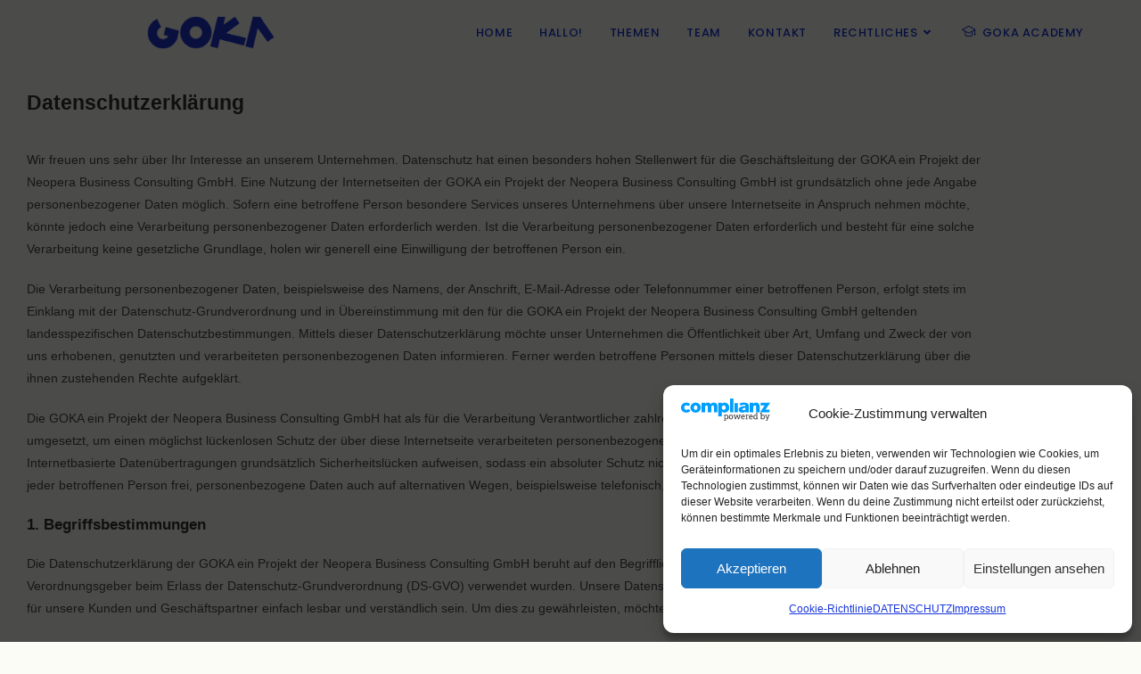

--- FILE ---
content_type: text/css
request_url: https://usercontent.one/wp/www.hellogoka.com/wp-content/uploads/elementor/css/post-13.css?ver=1767847999
body_size: 334
content:
.elementor-kit-13{--e-global-color-primary:#1836D9;--e-global-color-secondary:#FCFCF7;--e-global-color-text:#7A7A7A;--e-global-color-accent:#FBBBD0;--e-global-color-704c29c:#FCFCF7;--e-global-color-fa2ee92:#FF560B;--e-global-color-a911fc4:#02DC8D;--e-global-typography-primary-font-family:"Poppins";--e-global-typography-primary-font-size:60px;--e-global-typography-primary-font-weight:600;--e-global-typography-primary-text-transform:capitalize;--e-global-typography-primary-line-height:1.3em;--e-global-typography-secondary-font-family:"Poppins";--e-global-typography-secondary-font-size:30px;--e-global-typography-secondary-font-weight:400;--e-global-typography-secondary-text-transform:none;--e-global-typography-secondary-font-style:normal;--e-global-typography-secondary-line-height:1.3em;--e-global-typography-text-font-family:"Poppins";--e-global-typography-text-font-size:10px;--e-global-typography-text-font-weight:400;--e-global-typography-text-line-height:1.3em;--e-global-typography-accent-font-family:"Poppins";--e-global-typography-accent-font-size:20px;--e-global-typography-accent-font-weight:500;--e-global-typography-accent-font-style:italic;--e-global-typography-accent-line-height:1.3em;}.elementor-section.elementor-section-boxed > .elementor-container{max-width:1140px;}.e-con{--container-max-width:1140px;}.elementor-widget:not(:last-child){margin-block-end:20px;}.elementor-element{--widgets-spacing:20px 20px;--widgets-spacing-row:20px;--widgets-spacing-column:20px;}{}h1.entry-title{display:var(--page-title-display);}@media(max-width:1024px){.elementor-section.elementor-section-boxed > .elementor-container{max-width:1024px;}.e-con{--container-max-width:1024px;}}@media(max-width:767px){.elementor-section.elementor-section-boxed > .elementor-container{max-width:767px;}.e-con{--container-max-width:767px;}}